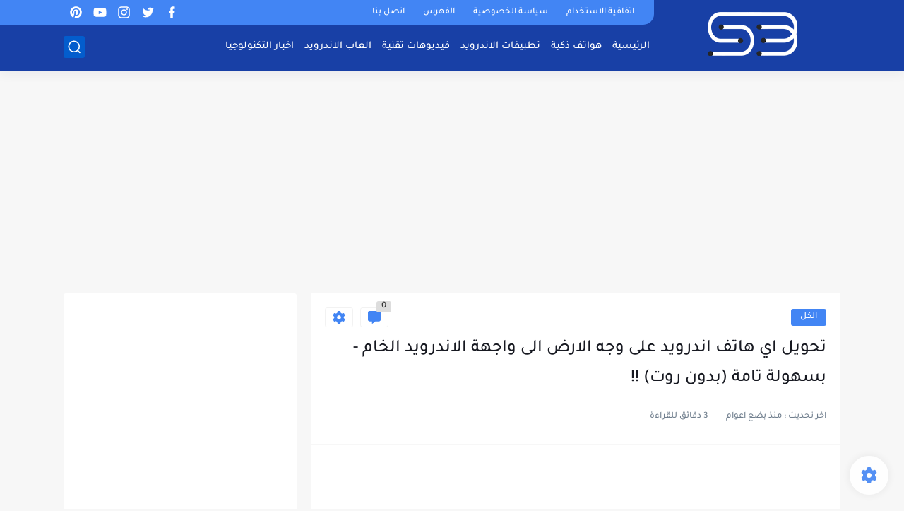

--- FILE ---
content_type: text/html; charset=utf-8
request_url: https://www.google.com/recaptcha/api2/aframe
body_size: 265
content:
<!DOCTYPE HTML><html><head><meta http-equiv="content-type" content="text/html; charset=UTF-8"></head><body><script nonce="3a6gOE2Hh_39hUsTY7Djfw">/** Anti-fraud and anti-abuse applications only. See google.com/recaptcha */ try{var clients={'sodar':'https://pagead2.googlesyndication.com/pagead/sodar?'};window.addEventListener("message",function(a){try{if(a.source===window.parent){var b=JSON.parse(a.data);var c=clients[b['id']];if(c){var d=document.createElement('img');d.src=c+b['params']+'&rc='+(localStorage.getItem("rc::a")?sessionStorage.getItem("rc::b"):"");window.document.body.appendChild(d);sessionStorage.setItem("rc::e",parseInt(sessionStorage.getItem("rc::e")||0)+1);localStorage.setItem("rc::h",'1767737374110');}}}catch(b){}});window.parent.postMessage("_grecaptcha_ready", "*");}catch(b){}</script></body></html>

--- FILE ---
content_type: application/javascript; charset=utf-8
request_url: https://fundingchoicesmessages.google.com/f/AGSKWxVD902VYtTG7589x9zJyzzUfMclkKMVrjZ6waQQ4529M0HwsvNIFUBLS_XpBQoyNh8E1Zxnh1hXZRX7KK_FqR8CXNpEo_nuirPaeTMGhte9gtDhv8Cua62BB112LWKZGuRa3gGdMs39g9IMAndFCA3ZtLasJ5WUMZJ-lLl97amJ-a5yOoON5SBxYSxF/_/adbase..openad./videoad_new./728x90?/adsandbox.
body_size: -1288
content:
window['4cbde2e4-ed7e-4042-b52e-d6f2c99f3b90'] = true;